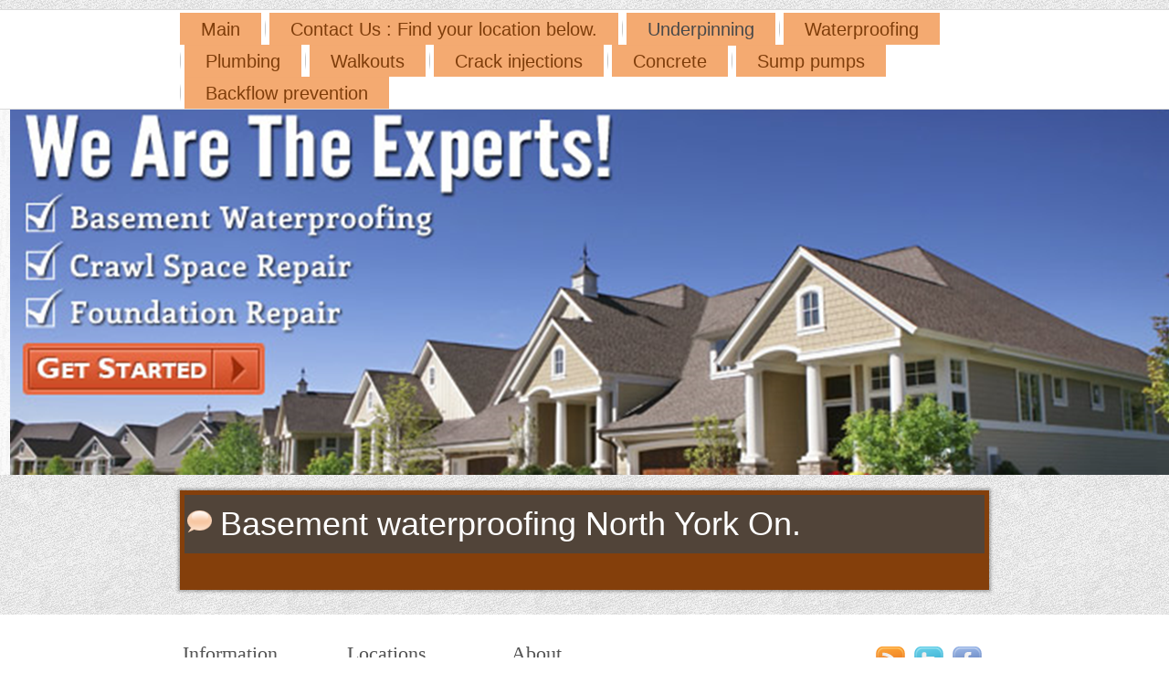

--- FILE ---
content_type: text/html
request_url: http://waterproofingcontractors.ca/underpinning/basement-waterproofing-north-york.html
body_size: 2472
content:
<!DOCTYPE html>
<html dir="ltr" lang="en-US"><head><!-- Created by Artisteer v4.3.0.60745 -->
    <meta charset="utf-8">
    <title>Basement waterproofing North York On.</title>
    <meta name="viewport" content="initial-scale = 1.0, maximum-scale = 1.0, user-scalable = no, width = device-width">

    <!--[if lt IE 9]><script src="https://html5shiv.googlecode.com/svn/trunk/html5.js"></script><![endif]-->
    <link rel="stylesheet" href="../style.css" media="screen">
    <!--[if lte IE 7]><link rel="stylesheet" href="../style.ie7.css" media="screen" /><![endif]-->
    <link rel="stylesheet" href="../style.responsive.css" media="all">


    <script src="../jquery.js"></script>
    <script src="../script.js"></script>
    <script src="../script.responsive.js"></script>


</head>
<body>
<div id="art-main">
<nav class="art-nav">
    <div class="art-nav-inner">
    <ul class="art-hmenu"><li><a href="../main.html" class="">Main</a></li><li><a href="../contact-us-find-your-location-below.html" class="">Contact Us : Find your location below.</a><ul class=""><li><a href="../contact-us-find-your-location-below/locations.html" class="">Locations</a><ul class=""><li><a href="../contact-us-find-your-location-below/locations/toronto.html" class="">Toronto</a></li><li><a href="../contact-us-find-your-location-below/locations/north-york-on.html" class="">North York ON.</a></li><li><a href="../contact-us-find-your-location-below/locations/edmonton.html" class="">Edmonton</a></li><li><a href="../contact-us-find-your-location-below/locations/mississauga.html" class="">Mississauga</a></li><li><a href="../contact-us-find-your-location-below/locations/oakville.html" class="">Oakville</a></li><li><a href="../contact-us-find-your-location-below/locations/scarborough.html" class="">Scarborough</a></li><li><a href="../contact-us-find-your-location-below/locations/milton.html" class="">Milton</a></li><li><a href="../contact-us-find-your-location-below/locations/burlington.html" class="">Burlington</a></li><li><a href="../contact-us-find-your-location-below/locations/hamilton.html" class="">Hamilton</a></li><li><a href="../contact-us-find-your-location-below/locations/st-catharines.html" class="">St. Catharines</a></li><li><a href="../contact-us-find-your-location-below/locations/niagara.html" class="">Niagara</a></li><li><a href="../contact-us-find-your-location-below/locations/halton.html" class="">Halton</a></li><li><a href="../contact-us-find-your-location-below/locations/pickering.html" class="">Pickering</a></li><li><a href="../contact-us-find-your-location-below/locations/ajax.html" class="">Ajax</a></li><li><a href="../contact-us-find-your-location-below/locations/brampton.html" class="">Brampton</a></li><li><a href="../contact-us-find-your-location-below/locations/orangeville.html" class="">Orangeville</a></li><li><a href="../contact-us-find-your-location-below/locations/markham.html" class="">Markham</a></li><li><a href="../contact-us-find-your-location-below/locations/vaughan.html" class="">Vaughan</a></li><li><a href="../contact-us-find-your-location-below/locations/guelph.html" class="">Guelph</a></li><li><a href="../contact-us-find-your-location-below/locations/kitchener.html" class="">Kitchener</a></li><li><a href="../contact-us-find-your-location-below/locations/whitby.html" class="">Whitby</a></li><li><a href="../contact-us-find-your-location-below/locations/richmond-hill.html" class="">Richmond hill</a></li><li><a href="../contact-us-find-your-location-below/locations/new-market.html" class="">New Market</a></li><li><a href="../contact-us-find-your-location-below/locations/london.html" class="">London</a></li><li><a href="../contact-us-find-your-location-below/locations/woodbridge.html" class="">Woodbridge</a></li></ul></li></ul></li><li><a href="../underpinning.html" class="active">Underpinning</a><ul class="active"><li><a href="../underpinning/basement-lowering-and-underpinning-toronto-ontario.html" class="">Basement lowering and underpinning Toronto Ontario.</a></li><li><a href="../underpinning/basement-foundation-benching.html" class="">Basement foundation benching</a></li><li><a href="../underpinning/basement-waterproofing-north-york.html" class="active">Basement waterproofing North York.</a></li><li><a href="../underpinning/basement-underpinning-mississauga.html">Basement underpinning Mississauga</a></li></ul></li><li><a href="../waterproofing.html">Waterproofing</a><ul><li><a href="../waterproofing/exterior-waterproofing.html">Exterior waterproofing</a></li><li><a href="../waterproofing/interior-waterproofing.html">Interior waterproofing</a></li><li><a href="../waterproofing/basement-waterproofing-mississauga-on.html">Basement waterproofing Mississauga On.</a></li><li><a href="../waterproofing/basement-waterproofing-woodbridge-on.html">Basement waterproofing Woodbridge On.</a></li><li><a href="../waterproofing/basement-waterproofing-oakville.html">Basement waterproofing Oakville</a></li><li><a href="../waterproofing/basement-waterproofing-toronto.html">Basement waterproofing Toronto.</a></li><li><a href="../waterproofing/basement-waterproofing-north-york.html">Basement waterproofing North York.</a></li><li><a href="../waterproofing/basement-waterproofing-edmonton-alberta.html">Basement waterproofing Edmonton Alberta</a></li><li><a href="../waterproofing/basement-waterproofing-services-hamilton-on.html">Basement waterproofing services Hamilton On.</a></li><li><a href="../waterproofing/basement-waterproofing-contractors-hamilton-central.html">Basement waterproofing contractors Hamilton central</a></li><li><a href="../waterproofing/basement-waterproofing-brampton-central.html">Basement waterproofing Brampton central</a></li><li><a href="../waterproofing/basement-waterproofing-brampton-n.html">Basement waterproofing Brampton N</a></li><li><a href="../waterproofing/basement-waterproofing-scarborough-central.html">Basement waterproofing Scarborough central</a></li><li><a href="../waterproofing/basement-waterproofing-etobicoke-on.html">Basement waterproofing Etobicoke On.</a></li><li><a href="../waterproofing/basement-waterproofing-milton-central.html">Basement waterproofing Milton central</a></li><li><a href="../waterproofing/basement-waterproofing-milton-ontario-s.html">Basement waterproofing Milton Ontario  S</a></li><li><a href="../waterproofing/basement-wateroofing-stoney-creek-hamilton-on.html">Basement wateroofing Stoney Creek Hamilton On.</a></li><li><a href="../waterproofing/basement-waterproofing-stoney-creek-hamilton-central.html">Basement waterproofing Stoney Creek Hamilton central</a></li><li><a href="../waterproofing/basement-waterproofing-etobicoke-central.html">Basement waterproofing Etobicoke central</a></li><li><a href="../waterproofing/basement-waterproofing-pickering-ontario.html">Basement waterproofing Pickering Ontario</a><ul><li><a href="../waterproofing/basement-waterproofing-pickering-ontario/basement-waterproofing-pickering-on-central.html">Basement waterproofing Pickering On, central</a></li></ul></li><li><a href="../waterproofing/basement-waterproofing-markham-on.html">Basement waterproofing Markham On.</a><ul><li><a href="../waterproofing/basement-waterproofing-markham-on/basement-waterproofing-markham-central.html">Basement waterproofing Markham central</a></li></ul></li><li><a href="../waterproofing/basement-waterproofing-georgetown-on.html">Basement waterproofing Georgetown On.</a><ul><li><a href="../waterproofing/basement-waterproofing-georgetown-on/basement-waterproofing-georgetown-central.html">Basement waterproofing Georgetown central</a></li></ul></li><li><a href="../waterproofing/basement-waterproofing-ajax-on.html">Basement waterproofing Ajax, On.</a><ul><li><a href="../waterproofing/basement-waterproofing-ajax-on/basement-waterproofing-ajax-central.html">Basement waterproofing Ajax central</a></li></ul></li><li><a href="../waterproofing/basement-waterproofing-whitby-on.html">Basement waterproofing Whitby On.</a><ul><li><a href="../waterproofing/basement-waterproofing-whitby-on/basement-waterproofing-whitby-ontario-central.html">Basement waterproofing Whitby Ontario central</a></li></ul></li><li><a href="../waterproofing/basement-waterproofing-dundas-on.html">Basement waterproofing Dundas On.</a><ul><li><a href="../waterproofing/basement-waterproofing-dundas-on/basement-waterproofing-dundas-on-central.html">Basement waterproofing Dundas On, central</a></li></ul></li><li><a href="../waterproofing/basement-waterproofing-burlington-on.html">Basement waterproofing Burlington On.</a><ul><li><a href="../waterproofing/basement-waterproofing-burlington-on/basement-waterproofing-burlington-central.html">Basement waterproofing Burlington central</a></li></ul></li><li><a href="../waterproofing/basement-waterproofing-brantford-on.html">Basement waterproofing Brantford On.</a><ul><li><a href="../waterproofing/basement-waterproofing-brantford-on/basement-waterproofing-brantford-central.html">Basement waterproofing Brantford central</a></li></ul></li><li><a href="../waterproofing/basement-waterproofing-halton-hills-on.html">Basement waterproofing Halton Hills On</a><ul><li><a href="../waterproofing/basement-waterproofing-halton-hills-on/basement-waterproofing-halton-hills-central.html">Basement waterproofing Halton Hills central</a></li></ul></li><li><a href="../waterproofing/basement-waterproofing-new-market-on.html">Basement waterproofing New Market On.</a><ul><li><a href="../waterproofing/basement-waterproofing-new-market-on/basement-waterproofing-new-market-central.html">Basement waterproofing new Market central.</a></li></ul></li><li><a href="../waterproofing/basement-foundation-crack-repair-gta.html">Basement foundation crack repair GTA</a></li></ul></li><li><a href="../plumbing.html">Plumbing</a><ul><li><a href="../plumbing/drain-repair.html">Drain repair</a></li><li><a href="../plumbing/backflow-preventer.html">Backflow preventer.</a></li><li><a href="../plumbing/weeping-tiles.html">Weeping tiles</a></li></ul></li><li><a href="../walkouts.html">Walkouts</a></li><li><a href="../crack-injections.html">Crack injections</a></li><li><a href="../concrete.html">Concrete</a><ul><li><a href="../concrete/structural-repair.html">Structural repair</a></li><li><a href="../concrete/foundation-repair.html">Foundation repair.</a></li><li><a href="../concrete/crack-repair.html">Crack repair</a></li></ul></li><li><a href="../sump-pumps.html">Sump pumps</a><ul><li><a href="../sump-pumps/sump-pump-installation-scarborough.html">Sump pump installation  Scarborough</a></li><li><a href="../sump-pumps/sump-pump-installation-toronto.html">Sump pump installation Toronto</a></li></ul></li><li><a href="../backflow-prevention.html">Backflow prevention</a><ul><li><a href="../backflow-prevention/backflow-preventer-rebates.html">Backflow preventer rebates.</a></li></ul></li></ul> 
        </div>
    </nav>
<header class="art-header">

    <div class="art-shapes">
        <div class="art-object1580322370"></div>

            </div>






                        
                    
</header>
<div class="art-sheet clearfix">
            <div class="art-layout-wrapper">
                <div class="art-content-layout">
                    <div class="art-content-layout-row">
                        <div class="art-layout-cell art-content"><article class="art-post art-article">
                                <div class="art-postmetadataheader">
                                        <h2 class="art-postheader"><span class="art-postheadericon">Basement waterproofing North York On.</span></h2>
                                                            
                                    </div>
                                <div class="art-postcontent art-postcontent-0 clearfix"><p><br></p></div>
                                
                

</article></div>
                    </div>
                </div>
            </div>
    </div>
<footer class="art-footer">
  <div class="art-footer-inner">
<div class="art-content-layout">
    <div class="art-content-layout-row">
    <div class="art-layout-cell layout-item-0" style="width: 20%">
        <p style="font: 22px 'Arial Narrow';">Information</p>
        <br>
        <ul>
        <li><a href="#">Welcome</a></li><li>Basement lowering<br></li><li>Basement Benching</li><li>Basement Underpinng</li><li><br></li>
        <li><br></li>
        </ul>
    </div><div class="art-layout-cell layout-item-0" style="width: 20%">
        <p style="font: 22px 'Arial Narrow';">Locations</p>
        <br>
        <ul>
        <li><a href="#">Map</a></li>
        <li><a href="#">Address</a></li>
        <li><a href="#">Contact Us</a></li>
        </ul>
    </div><div class="art-layout-cell layout-item-0" style="width: 24%">
        <p style="font: 22px 'Arial Narrow';">About</p>
        <br>
        <ul>
        <li><a href="#">Company</a></li>
        <li><a href="#">Terms</a></li>
        </ul>
    </div><div class="art-layout-cell layout-item-0" style="width: 36%">
        <p style="text-align: right;"><a href="#"><img width="32" height="32" alt="" src="../images/rss_32-2.png" style="margin-right:5px;"></a><a href="#"><img width="32" height="32" alt="" src="../images/twitter_32.png" style="margin-right: 5px;" class=""></a><a href="#"><img width="32" height="32" alt="" src="../images/facebook_32-2.png" style="margin-right: 5px;" class=""></a></p>
        <p style="text-align: right;">Copyright © 2011-2012. All Rights Reserved.<br>
         Icons by <a href="http://www.IconEden.com">IconEden</a></p>
    </div>
    </div>
</div>

    <p class="art-page-footer">
        <span id="art-footnote-links"><a href="http://www.artisteer.com/" target="_blank">Web Template</a> created with Artisteer.</span>
    </p>
  </div>
</footer>

</div>


</body></html>